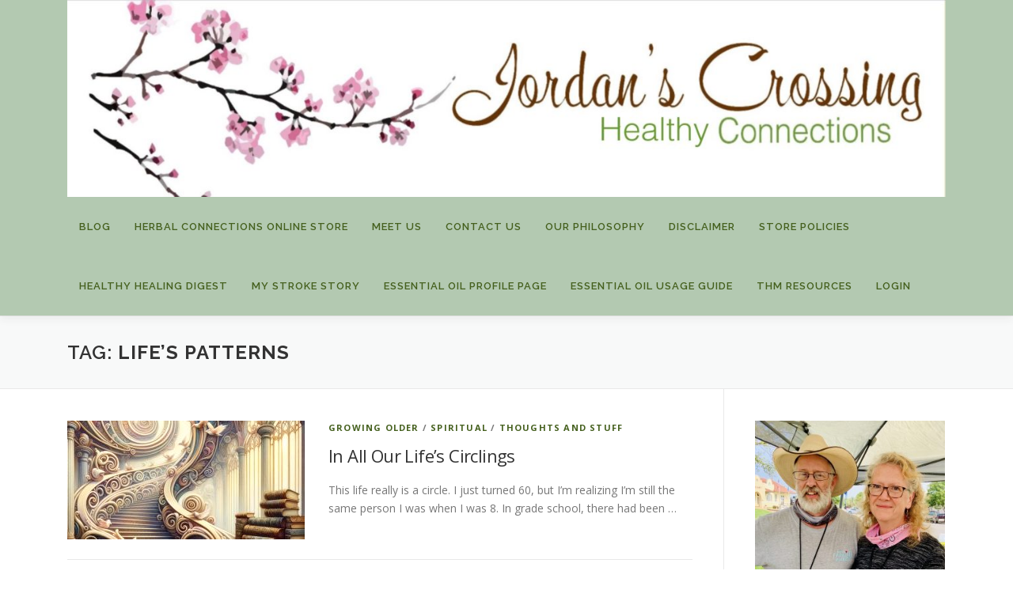

--- FILE ---
content_type: text/html; charset=UTF-8
request_url: https://www.jordanscrossing.net/tag/lifes-patterns/
body_size: 14757
content:
<!DOCTYPE html><html
lang=en-US><head><style>img.lazy{min-height:1px}</style><link
href=https://www.jordanscrossing.net/wp-content/plugins/w3-total-cache/pub/js/lazyload.min.js?x79789 as=script><meta
charset="UTF-8"><meta
name="viewport" content="width=device-width, initial-scale=1"><link
rel=profile href=https://gmpg.org/xfn/11><title>life&#8217;s patterns &#8211; Jordan&#039;s Crossing</title><meta
name='robots' content='max-image-preview:large'><style>img:is([sizes="auto" i], [sizes^="auto," i]){contain-intrinsic-size:3000px 1500px}</style><link
rel=dns-prefetch href=//fonts.googleapis.com> <script>/*<![CDATA[*/window._wpemojiSettings={"baseUrl":"https:\/\/s.w.org\/images\/core\/emoji\/16.0.1\/72x72\/","ext":".png","svgUrl":"https:\/\/s.w.org\/images\/core\/emoji\/16.0.1\/svg\/","svgExt":".svg","source":{"concatemoji":"https:\/\/www.jordanscrossing.net\/wp-includes\/js\/wp-emoji-release.min.js?ver=19dcc5536638060ecb80b4d89c381f4c"}};
/*! This file is auto-generated */
!function(s,n){var o,i,e;function c(e){try{var t={supportTests:e,timestamp:(new Date).valueOf()};sessionStorage.setItem(o,JSON.stringify(t))}catch(e){}}function p(e,t,n){e.clearRect(0,0,e.canvas.width,e.canvas.height),e.fillText(t,0,0);var t=new Uint32Array(e.getImageData(0,0,e.canvas.width,e.canvas.height).data),a=(e.clearRect(0,0,e.canvas.width,e.canvas.height),e.fillText(n,0,0),new Uint32Array(e.getImageData(0,0,e.canvas.width,e.canvas.height).data));return t.every(function(e,t){return e===a[t]})}function u(e,t){e.clearRect(0,0,e.canvas.width,e.canvas.height),e.fillText(t,0,0);for(var n=e.getImageData(16,16,1,1),a=0;a<n.data.length;a++)if(0!==n.data[a])return!1;return!0}function f(e,t,n,a){switch(t){case"flag":return n(e,"\ud83c\udff3\ufe0f\u200d\u26a7\ufe0f","\ud83c\udff3\ufe0f\u200b\u26a7\ufe0f")?!1:!n(e,"\ud83c\udde8\ud83c\uddf6","\ud83c\udde8\u200b\ud83c\uddf6")&&!n(e,"\ud83c\udff4\udb40\udc67\udb40\udc62\udb40\udc65\udb40\udc6e\udb40\udc67\udb40\udc7f","\ud83c\udff4\u200b\udb40\udc67\u200b\udb40\udc62\u200b\udb40\udc65\u200b\udb40\udc6e\u200b\udb40\udc67\u200b\udb40\udc7f");case"emoji":return!a(e,"\ud83e\udedf")}return!1}function g(e,t,n,a){var r="undefined"!=typeof WorkerGlobalScope&&self instanceof WorkerGlobalScope?new OffscreenCanvas(300,150):s.createElement("canvas"),o=r.getContext("2d",{willReadFrequently:!0}),i=(o.textBaseline="top",o.font="600 32px Arial",{});return e.forEach(function(e){i[e]=t(o,e,n,a)}),i}function t(e){var t=s.createElement("script");t.src=e,t.defer=!0,s.head.appendChild(t)}"undefined"!=typeof Promise&&(o="wpEmojiSettingsSupports",i=["flag","emoji"],n.supports={everything:!0,everythingExceptFlag:!0},e=new Promise(function(e){s.addEventListener("DOMContentLoaded",e,{once:!0})}),new Promise(function(t){var n=function(){try{var e=JSON.parse(sessionStorage.getItem(o));if("object"==typeof e&&"number"==typeof e.timestamp&&(new Date).valueOf()<e.timestamp+604800&&"object"==typeof e.supportTests)return e.supportTests}catch(e){}return null}();if(!n){if("undefined"!=typeof Worker&&"undefined"!=typeof OffscreenCanvas&&"undefined"!=typeof URL&&URL.createObjectURL&&"undefined"!=typeof Blob)try{var e="postMessage("+g.toString()+"("+[JSON.stringify(i),f.toString(),p.toString(),u.toString()].join(",")+"));",a=new Blob([e],{type:"text/javascript"}),r=new Worker(URL.createObjectURL(a),{name:"wpTestEmojiSupports"});return void(r.onmessage=function(e){c(n=e.data),r.terminate(),t(n)})}catch(e){}c(n=g(i,f,p,u))}t(n)}).then(function(e){for(var t in e)n.supports[t]=e[t],n.supports.everything=n.supports.everything&&n.supports[t],"flag"!==t&&(n.supports.everythingExceptFlag=n.supports.everythingExceptFlag&&n.supports[t]);n.supports.everythingExceptFlag=n.supports.everythingExceptFlag&&!n.supports.flag,n.DOMReady=!1,n.readyCallback=function(){n.DOMReady=!0}}).then(function(){return e}).then(function(){var e;n.supports.everything||(n.readyCallback(),(e=n.source||{}).concatemoji?t(e.concatemoji):e.wpemoji&&e.twemoji&&(t(e.twemoji),t(e.wpemoji)))}))}((window,document),window._wpemojiSettings);/*]]>*/</script> <style id=wp-emoji-styles-inline-css>img.wp-smiley,img.emoji{display:inline !important;border:none !important;box-shadow:none !important;height:1em !important;width:1em !important;margin:0
0.07em !important;vertical-align:-0.1em !important;background:none !important;padding:0
!important}</style><link
rel=stylesheet href=https://www.jordanscrossing.net/wp-content/cache/minify/a5ff7.css?x79789 media=all><style id=wp-block-library-theme-inline-css>.wp-block-audio :where(figcaption){color:#555;font-size:13px;text-align:center}.is-dark-theme .wp-block-audio :where(figcaption){color:#ffffffa6}.wp-block-audio{margin:0
0 1em}.wp-block-code{border:1px
solid #ccc;border-radius:4px;font-family:Menlo,Consolas,monaco,monospace;padding:.8em 1em}.wp-block-embed :where(figcaption){color:#555;font-size:13px;text-align:center}.is-dark-theme .wp-block-embed :where(figcaption){color:#ffffffa6}.wp-block-embed{margin:0
0 1em}.blocks-gallery-caption{color:#555;font-size:13px;text-align:center}.is-dark-theme .blocks-gallery-caption{color:#ffffffa6}:root :where(.wp-block-image figcaption){color:#555;font-size:13px;text-align:center}.is-dark-theme :root :where(.wp-block-image figcaption){color:#ffffffa6}.wp-block-image{margin:0
0 1em}.wp-block-pullquote{border-bottom:4px solid;border-top:4px solid;color:currentColor;margin-bottom:1.75em}.wp-block-pullquote cite,.wp-block-pullquote footer,.wp-block-pullquote__citation{color:currentColor;font-size:.8125em;font-style:normal;text-transform:uppercase}.wp-block-quote{border-left:.25em solid;margin:0
0 1.75em;padding-left:1em}.wp-block-quote cite,.wp-block-quote
footer{color:currentColor;font-size:.8125em;font-style:normal;position:relative}.wp-block-quote:where(.has-text-align-right){border-left:none;border-right:.25em solid;padding-left:0;padding-right:1em}.wp-block-quote:where(.has-text-align-center){border:none;padding-left:0}.wp-block-quote.is-large,.wp-block-quote.is-style-large,.wp-block-quote:where(.is-style-plain){border:none}.wp-block-search .wp-block-search__label{font-weight:700}.wp-block-search__button{border:1px
solid #ccc;padding:.375em .625em}:where(.wp-block-group.has-background){padding:1.25em 2.375em}.wp-block-separator.has-css-opacity{opacity:.4}.wp-block-separator{border:none;border-bottom:2px solid;margin-left:auto;margin-right:auto}.wp-block-separator.has-alpha-channel-opacity{opacity:1}.wp-block-separator:not(.is-style-wide):not(.is-style-dots){width:100px}.wp-block-separator.has-background:not(.is-style-dots){border-bottom:none;height:1px}.wp-block-separator.has-background:not(.is-style-wide):not(.is-style-dots){height:2px}.wp-block-table{margin:0
0 1em}.wp-block-table td,.wp-block-table
th{word-break:normal}.wp-block-table :where(figcaption){color:#555;font-size:13px;text-align:center}.is-dark-theme .wp-block-table :where(figcaption){color:#ffffffa6}.wp-block-video :where(figcaption){color:#555;font-size:13px;text-align:center}.is-dark-theme .wp-block-video :where(figcaption){color:#ffffffa6}.wp-block-video{margin:0
0 1em}:root :where(.wp-block-template-part.has-background){margin-bottom:0;margin-top:0;padding:1.25em 2.375em}</style><style id=classic-theme-styles-inline-css>.wp-block-button__link{color:#fff;background-color:#32373c;border-radius:9999px;box-shadow:none;text-decoration:none;padding:calc(.667em + 2px) calc(1.333em + 2px);font-size:1.125em}.wp-block-file__button{background:#32373c;color:#fff;text-decoration:none}</style><style id=global-styles-inline-css>/*<![CDATA[*/:root{--wp--preset--aspect-ratio--square:1;--wp--preset--aspect-ratio--4-3:4/3;--wp--preset--aspect-ratio--3-4:3/4;--wp--preset--aspect-ratio--3-2:3/2;--wp--preset--aspect-ratio--2-3:2/3;--wp--preset--aspect-ratio--16-9:16/9;--wp--preset--aspect-ratio--9-16:9/16;--wp--preset--color--black:#000;--wp--preset--color--cyan-bluish-gray:#abb8c3;--wp--preset--color--white:#fff;--wp--preset--color--pale-pink:#f78da7;--wp--preset--color--vivid-red:#cf2e2e;--wp--preset--color--luminous-vivid-orange:#ff6900;--wp--preset--color--luminous-vivid-amber:#fcb900;--wp--preset--color--light-green-cyan:#7bdcb5;--wp--preset--color--vivid-green-cyan:#00d084;--wp--preset--color--pale-cyan-blue:#8ed1fc;--wp--preset--color--vivid-cyan-blue:#0693e3;--wp--preset--color--vivid-purple:#9b51e0;--wp--preset--gradient--vivid-cyan-blue-to-vivid-purple:linear-gradient(135deg,rgba(6,147,227,1) 0%,rgb(155,81,224) 100%);--wp--preset--gradient--light-green-cyan-to-vivid-green-cyan:linear-gradient(135deg,rgb(122,220,180) 0%,rgb(0,208,130) 100%);--wp--preset--gradient--luminous-vivid-amber-to-luminous-vivid-orange:linear-gradient(135deg,rgba(252,185,0,1) 0%,rgba(255,105,0,1) 100%);--wp--preset--gradient--luminous-vivid-orange-to-vivid-red:linear-gradient(135deg,rgba(255,105,0,1) 0%,rgb(207,46,46) 100%);--wp--preset--gradient--very-light-gray-to-cyan-bluish-gray:linear-gradient(135deg,rgb(238,238,238) 0%,rgb(169,184,195) 100%);--wp--preset--gradient--cool-to-warm-spectrum:linear-gradient(135deg,rgb(74,234,220) 0%,rgb(151,120,209) 20%,rgb(207,42,186) 40%,rgb(238,44,130) 60%,rgb(251,105,98) 80%,rgb(254,248,76) 100%);--wp--preset--gradient--blush-light-purple:linear-gradient(135deg,rgb(255,206,236) 0%,rgb(152,150,240) 100%);--wp--preset--gradient--blush-bordeaux:linear-gradient(135deg,rgb(254,205,165) 0%,rgb(254,45,45) 50%,rgb(107,0,62) 100%);--wp--preset--gradient--luminous-dusk:linear-gradient(135deg,rgb(255,203,112) 0%,rgb(199,81,192) 50%,rgb(65,88,208) 100%);--wp--preset--gradient--pale-ocean:linear-gradient(135deg,rgb(255,245,203) 0%,rgb(182,227,212) 50%,rgb(51,167,181) 100%);--wp--preset--gradient--electric-grass:linear-gradient(135deg,rgb(202,248,128) 0%,rgb(113,206,126) 100%);--wp--preset--gradient--midnight:linear-gradient(135deg,rgb(2,3,129) 0%,rgb(40,116,252) 100%);--wp--preset--font-size--small:13px;--wp--preset--font-size--medium:20px;--wp--preset--font-size--large:36px;--wp--preset--font-size--x-large:42px;--wp--preset--spacing--20:0.44rem;--wp--preset--spacing--30:0.67rem;--wp--preset--spacing--40:1rem;--wp--preset--spacing--50:1.5rem;--wp--preset--spacing--60:2.25rem;--wp--preset--spacing--70:3.38rem;--wp--preset--spacing--80:5.06rem;--wp--preset--shadow--natural:6px 6px 9px rgba(0, 0, 0, 0.2);--wp--preset--shadow--deep:12px 12px 50px rgba(0, 0, 0, 0.4);--wp--preset--shadow--sharp:6px 6px 0px rgba(0, 0, 0, 0.2);--wp--preset--shadow--outlined:6px 6px 0px -3px rgba(255, 255, 255, 1), 6px 6px rgba(0, 0, 0, 1);--wp--preset--shadow--crisp:6px 6px 0px rgba(0, 0, 0, 1)}:where(.is-layout-flex){gap:0.5em}:where(.is-layout-grid){gap:0.5em}body .is-layout-flex{display:flex}.is-layout-flex{flex-wrap:wrap;align-items:center}.is-layout-flex>:is(*,div){margin:0}body .is-layout-grid{display:grid}.is-layout-grid>:is(*,div){margin:0}:where(.wp-block-columns.is-layout-flex){gap:2em}:where(.wp-block-columns.is-layout-grid){gap:2em}:where(.wp-block-post-template.is-layout-flex){gap:1.25em}:where(.wp-block-post-template.is-layout-grid){gap:1.25em}.has-black-color{color:var(--wp--preset--color--black) !important}.has-cyan-bluish-gray-color{color:var(--wp--preset--color--cyan-bluish-gray) !important}.has-white-color{color:var(--wp--preset--color--white) !important}.has-pale-pink-color{color:var(--wp--preset--color--pale-pink) !important}.has-vivid-red-color{color:var(--wp--preset--color--vivid-red) !important}.has-luminous-vivid-orange-color{color:var(--wp--preset--color--luminous-vivid-orange) !important}.has-luminous-vivid-amber-color{color:var(--wp--preset--color--luminous-vivid-amber) !important}.has-light-green-cyan-color{color:var(--wp--preset--color--light-green-cyan) !important}.has-vivid-green-cyan-color{color:var(--wp--preset--color--vivid-green-cyan) !important}.has-pale-cyan-blue-color{color:var(--wp--preset--color--pale-cyan-blue) !important}.has-vivid-cyan-blue-color{color:var(--wp--preset--color--vivid-cyan-blue) !important}.has-vivid-purple-color{color:var(--wp--preset--color--vivid-purple) !important}.has-black-background-color{background-color:var(--wp--preset--color--black) !important}.has-cyan-bluish-gray-background-color{background-color:var(--wp--preset--color--cyan-bluish-gray) !important}.has-white-background-color{background-color:var(--wp--preset--color--white) !important}.has-pale-pink-background-color{background-color:var(--wp--preset--color--pale-pink) !important}.has-vivid-red-background-color{background-color:var(--wp--preset--color--vivid-red) !important}.has-luminous-vivid-orange-background-color{background-color:var(--wp--preset--color--luminous-vivid-orange) !important}.has-luminous-vivid-amber-background-color{background-color:var(--wp--preset--color--luminous-vivid-amber) !important}.has-light-green-cyan-background-color{background-color:var(--wp--preset--color--light-green-cyan) !important}.has-vivid-green-cyan-background-color{background-color:var(--wp--preset--color--vivid-green-cyan) !important}.has-pale-cyan-blue-background-color{background-color:var(--wp--preset--color--pale-cyan-blue) !important}.has-vivid-cyan-blue-background-color{background-color:var(--wp--preset--color--vivid-cyan-blue) !important}.has-vivid-purple-background-color{background-color:var(--wp--preset--color--vivid-purple) !important}.has-black-border-color{border-color:var(--wp--preset--color--black) !important}.has-cyan-bluish-gray-border-color{border-color:var(--wp--preset--color--cyan-bluish-gray) !important}.has-white-border-color{border-color:var(--wp--preset--color--white) !important}.has-pale-pink-border-color{border-color:var(--wp--preset--color--pale-pink) !important}.has-vivid-red-border-color{border-color:var(--wp--preset--color--vivid-red) !important}.has-luminous-vivid-orange-border-color{border-color:var(--wp--preset--color--luminous-vivid-orange) !important}.has-luminous-vivid-amber-border-color{border-color:var(--wp--preset--color--luminous-vivid-amber) !important}.has-light-green-cyan-border-color{border-color:var(--wp--preset--color--light-green-cyan) !important}.has-vivid-green-cyan-border-color{border-color:var(--wp--preset--color--vivid-green-cyan) !important}.has-pale-cyan-blue-border-color{border-color:var(--wp--preset--color--pale-cyan-blue) !important}.has-vivid-cyan-blue-border-color{border-color:var(--wp--preset--color--vivid-cyan-blue) !important}.has-vivid-purple-border-color{border-color:var(--wp--preset--color--vivid-purple) !important}.has-vivid-cyan-blue-to-vivid-purple-gradient-background{background:var(--wp--preset--gradient--vivid-cyan-blue-to-vivid-purple) !important}.has-light-green-cyan-to-vivid-green-cyan-gradient-background{background:var(--wp--preset--gradient--light-green-cyan-to-vivid-green-cyan) !important}.has-luminous-vivid-amber-to-luminous-vivid-orange-gradient-background{background:var(--wp--preset--gradient--luminous-vivid-amber-to-luminous-vivid-orange) !important}.has-luminous-vivid-orange-to-vivid-red-gradient-background{background:var(--wp--preset--gradient--luminous-vivid-orange-to-vivid-red) !important}.has-very-light-gray-to-cyan-bluish-gray-gradient-background{background:var(--wp--preset--gradient--very-light-gray-to-cyan-bluish-gray) !important}.has-cool-to-warm-spectrum-gradient-background{background:var(--wp--preset--gradient--cool-to-warm-spectrum) !important}.has-blush-light-purple-gradient-background{background:var(--wp--preset--gradient--blush-light-purple) !important}.has-blush-bordeaux-gradient-background{background:var(--wp--preset--gradient--blush-bordeaux) !important}.has-luminous-dusk-gradient-background{background:var(--wp--preset--gradient--luminous-dusk) !important}.has-pale-ocean-gradient-background{background:var(--wp--preset--gradient--pale-ocean) !important}.has-electric-grass-gradient-background{background:var(--wp--preset--gradient--electric-grass) !important}.has-midnight-gradient-background{background:var(--wp--preset--gradient--midnight) !important}.has-small-font-size{font-size:var(--wp--preset--font-size--small) !important}.has-medium-font-size{font-size:var(--wp--preset--font-size--medium) !important}.has-large-font-size{font-size:var(--wp--preset--font-size--large) !important}.has-x-large-font-size{font-size:var(--wp--preset--font-size--x-large) !important}:where(.wp-block-post-template.is-layout-flex){gap:1.25em}:where(.wp-block-post-template.is-layout-grid){gap:1.25em}:where(.wp-block-columns.is-layout-flex){gap:2em}:where(.wp-block-columns.is-layout-grid){gap:2em}:root :where(.wp-block-pullquote){font-size:1.5em;line-height:1.6}/*]]>*/</style><link
rel=stylesheet href=https://www.jordanscrossing.net/wp-content/cache/minify/9e47b.css?x79789 media=all><link
rel=stylesheet href=https://www.jordanscrossing.net/wp-content/cache/minify/ad168.css?x79789 media=all><link
rel=stylesheet href=https://www.jordanscrossing.net/wp-content/cache/minify/40df7.css?x79789 media=all><link
rel=stylesheet href=https://www.jordanscrossing.net/wp-content/cache/minify/2c09c.css?x79789 media=all><style id=woocommerce-inline-inline-css>.woocommerce form .form-row
.required{visibility:visible}</style><link
rel=stylesheet href=https://www.jordanscrossing.net/wp-content/cache/minify/7c928.css?x79789 media=all><link
rel=stylesheet href=https://www.jordanscrossing.net/wp-content/cache/minify/334b9.css?x79789 media=all><link
rel=stylesheet href=https://www.jordanscrossing.net/wp-content/cache/minify/2c3da.css?x79789 media=all><link
rel=stylesheet href=https://www.jordanscrossing.net/wp-content/cache/minify/8f7bb.css?x79789 media=all><link
rel=stylesheet href=https://www.jordanscrossing.net/wp-content/cache/minify/eff05.css?x79789 media=all><link
rel=stylesheet href=https://www.jordanscrossing.net/wp-content/cache/minify/eff05.css?x79789 media=all><style id=onepress-style-inline-css>#main .video-section section.hero-slideshow-wrapper{background:transparent}.hero-slideshow-wrapper:after{position:absolute;top:0px;left:0px;width:100%;height:100%;background-color:rgba(0,0,0,0.3);display:block;content:""}#parallax-hero .jarallax-container .parallax-bg:before{background-color:rgba(0,0,0,0.3)}.body-desktop .parallax-hero .hero-slideshow-wrapper:after{display:none!important}#parallax-hero>.parallax-bg::before{background-color:rgba(0,0,0,0.3);opacity:1}.body-desktop .parallax-hero .hero-slideshow-wrapper:after{display:none!important}a,.screen-reader-text:hover,.screen-reader-text:active,.screen-reader-text:focus,.header-social a,.onepress-menu a:hover,.onepress-menu ul li a:hover,.onepress-menu li.onepress-current-item>a,.onepress-menu ul li.current-menu-item>a,.onepress-menu>li a.menu-actived,.onepress-menu.onepress-menu-mobile li.onepress-current-item>a,.site-footer a,.site-footer .footer-social a:hover,.site-footer .btt a:hover,.highlight,#comments .comment .comment-wrapper .comment-meta .comment-time:hover,#comments .comment .comment-wrapper .comment-meta .comment-reply-link:hover,#comments .comment .comment-wrapper .comment-meta .comment-edit-link:hover,.btn-theme-primary-outline,.sidebar .widget a:hover,.section-services .service-item .service-image i,.counter_item .counter__number,.team-member .member-thumb .member-profile a:hover,.icon-background-default{color:#45601e}input[type="reset"],input[type="submit"],input[type="submit"],input[type="reset"]:hover,input[type="submit"]:hover,input[type="submit"]:hover .nav-links a:hover,.btn-theme-primary,.btn-theme-primary-outline:hover,.section-testimonials .card-theme-primary,.woocommerce #respond input#submit,.woocommerce a.button,.woocommerce button.button,.woocommerce input.button,.woocommerce button.button.alt,.pirate-forms-submit-button,.pirate-forms-submit-button:hover,input[type="reset"],input[type="submit"],input[type="submit"],.pirate-forms-submit-button,.contact-form div.wpforms-container-full .wpforms-form .wpforms-submit,.contact-form div.wpforms-container-full .wpforms-form .wpforms-submit:hover,.nav-links a:hover,.nav-links a.current,.nav-links .page-numbers:hover,.nav-links .page-numbers.current{background:#45601e}.btn-theme-primary-outline,.btn-theme-primary-outline:hover,.pricing__item:hover,.section-testimonials .card-theme-primary,.entry-content
blockquote{border-color:#45601e}.woocommerce #respond input#submit.alt,.woocommerce a.button.alt,.woocommerce button.button.alt,.woocommerce
input.button.alt{background-color:#45601e}.woocommerce #respond input#submit.alt:hover,.woocommerce a.button.alt:hover,.woocommerce button.button.alt:hover,.woocommerce input.button.alt:hover{background-color:#45601e}.onepress-menu
a{padding-left:15px;padding-right:15px}.site-header,.is-transparent .site-header.header-fixed{background:#b3c9b1;border-bottom:0px none}.onepress-menu>li>a{color:#45601e}@media screen and (min-width:1140px){.onepress-menu>li:last-child>a{padding-right:17px}.onepress-menu>li>a:hover,.onepress-menu>li.onepress-current-item>a{background:#ddb1b1;-webkit-transition:all 0.5s ease-in-out;-moz-transition:all 0.5s ease-in-out;-o-transition:all 0.5s ease-in-out;transition:all 0.5s ease-in-out}}.site-footer{background-color:#fff}.site-footer .footer-connect .follow-heading,.site-footer .footer-social
a{color:#000}.site-footer .site-info,.site-footer .btt
a{background-color:#3f3a2d}.site-footer .site-info{color:rgba(255,255,255,0.7)}.site-footer .btt a,.site-footer .site-info
a{color:rgba(255,255,255,0.9)}#footer-widgets{}.gallery-carousel .g-item{padding:0px
10px}.gallery-carousel-wrap{margin-left:-10px;margin-right:-10px}.gallery-grid .g-item,.gallery-masonry .g-item
.inner{padding:10px}.gallery-grid-wrap,.gallery-masonry-wrap{margin-left:-10px;margin-right:-10px}.gallery-justified-wrap{margin-left:-20px;margin-right:-20px}</style><link
rel=stylesheet href=https://www.jordanscrossing.net/wp-content/cache/minify/fd1a5.css?x79789 media=all><link
rel=stylesheet href=https://www.jordanscrossing.net/wp-content/cache/minify/e1828.css?x79789 media=all><link
rel=stylesheet id=onepress-fonts-css href='https://fonts.googleapis.com/css?family=Raleway%3A400%2C500%2C600%2C700%2C300%2C100%2C800%2C900%7COpen+Sans%3A400%2C300%2C300italic%2C400italic%2C600%2C600italic%2C700%2C700italic&#038;subset=latin%2Clatin-ext&#038;display=swap&#038;ver=2.3.15' type=text/css media=all><link
rel=stylesheet href=https://www.jordanscrossing.net/wp-content/cache/minify/3a4ce.css?x79789 media=all><link
rel=stylesheet href=https://www.jordanscrossing.net/wp-content/cache/minify/b6ca6.css?x79789 media=all><style id=heateor_sss_frontend_css-inline-css>.heateor_sss_button_instagram span.heateor_sss_svg,a.heateor_sss_instagram
span.heateor_sss_svg{background:radial-gradient(circle at 30% 107%,#fdf497 0,#fdf497 5%,#fd5949 45%,#d6249f 60%,#285aeb 90%)}.heateor_sss_horizontal_sharing .heateor_sss_svg,.heateor_sss_standard_follow_icons_container
.heateor_sss_svg{color:#fff;border-width:0px;border-style:solid;border-color:transparent}.heateor_sss_horizontal_sharing
.heateorSssTCBackground{color:#666}.heateor_sss_horizontal_sharing span.heateor_sss_svg:hover,.heateor_sss_standard_follow_icons_container span.heateor_sss_svg:hover{border-color:transparent}.heateor_sss_vertical_sharing span.heateor_sss_svg,.heateor_sss_floating_follow_icons_container
span.heateor_sss_svg{color:#fff;border-width:0px;border-style:solid;border-color:transparent}.heateor_sss_vertical_sharing
.heateorSssTCBackground{color:#666}.heateor_sss_vertical_sharing span.heateor_sss_svg:hover,.heateor_sss_floating_follow_icons_container span.heateor_sss_svg:hover{border-color:transparent}@media screen and (max-width:783px){.heateor_sss_vertical_sharing{display:none!important}}</style> <script async src=https://www.jordanscrossing.net/wp-content/cache/minify/a500d.js?x79789></script> <script id=burst-js-extra>var burst={"tracking":{"isInitialHit":true,"lastUpdateTimestamp":0,"beacon_url":"https:\/\/www.jordanscrossing.net\/wp-content\/plugins\/burst-statistics\/endpoint.php","ajaxUrl":"https:\/\/www.jordanscrossing.net\/wp-admin\/admin-ajax.php"},"options":{"cookieless":0,"pageUrl":"https:\/\/www.jordanscrossing.net\/all-our-circlings\/","beacon_enabled":1,"do_not_track":1,"enable_turbo_mode":0,"track_url_change":0,"cookie_retention_days":30,"debug":0},"goals":{"completed":[],"scriptUrl":"https:\/\/www.jordanscrossing.net\/wp-content\/plugins\/burst-statistics\/\/assets\/js\/build\/burst-goals.js?v=1761653906","active":[]},"cache":{"uid":null,"fingerprint":null,"isUserAgent":null,"isDoNotTrack":null,"useCookies":null}};</script> <script async src=https://www.jordanscrossing.net/wp-content/cache/minify/fd513.js?x79789></script> <script src=https://www.jordanscrossing.net/wp-content/cache/minify/d52ed.js?x79789></script> <script src=https://www.jordanscrossing.net/wp-content/cache/minify/63b1f.js?x79789></script> <script src=https://www.jordanscrossing.net/wp-content/cache/minify/6d18f.js?x79789></script> <script id=wc-add-to-cart-js-extra>var wc_add_to_cart_params={"ajax_url":"\/wp-admin\/admin-ajax.php","wc_ajax_url":"\/?wc-ajax=%%endpoint%%","i18n_view_cart":"View cart","cart_url":"https:\/\/www.jordanscrossing.net\/cart\/","is_cart":"","cart_redirect_after_add":"no"};</script> <script src=https://www.jordanscrossing.net/wp-content/cache/minify/fc9b6.js?x79789></script> <script src=https://www.jordanscrossing.net/wp-content/cache/minify/63c68.js?x79789></script> <script id=woocommerce-js-extra>var woocommerce_params={"ajax_url":"\/wp-admin\/admin-ajax.php","wc_ajax_url":"\/?wc-ajax=%%endpoint%%","i18n_password_show":"Show password","i18n_password_hide":"Hide password"};</script> <script src=https://www.jordanscrossing.net/wp-content/cache/minify/63a69.js?x79789></script> <link
rel=https://api.w.org/ href=https://www.jordanscrossing.net/wp-json/ ><link
rel=alternate title=JSON type=application/json href=https://www.jordanscrossing.net/wp-json/wp/v2/tags/998>	<noscript><style>.woocommerce-product-gallery{opacity:1 !important}</style></noscript><link
rel=icon href=https://www.jordanscrossing.net/wp-content/uploads/2017/09/cropped-jordanscrossing_tablecloth2-e1512509489348-7-32x32.jpg?x79789 sizes=32x32><link
rel=icon href=https://www.jordanscrossing.net/wp-content/uploads/2017/09/cropped-jordanscrossing_tablecloth2-e1512509489348-7-192x192.jpg?x79789 sizes=192x192><link
rel=apple-touch-icon href=https://www.jordanscrossing.net/wp-content/uploads/2017/09/cropped-jordanscrossing_tablecloth2-e1512509489348-7-180x180.jpg?x79789><meta
name="msapplication-TileImage" content="https://www.jordanscrossing.net/wp-content/uploads/2017/09/cropped-jordanscrossing_tablecloth2-e1512509489348-7-270x270.jpg"></head><body
data-rsssl=1 class="archive tag tag-lifes-patterns tag-998 wp-custom-logo wp-theme-onepress wp-child-theme-onepress-child theme-onepress woocommerce-no-js" data-burst_id=998 data-burst_type=tag><div
id=page class="hfeed site">
<a
class="skip-link screen-reader-text" href=#content>Skip to content</a><div
id=header-section class="h-on-top no-transparent"><header
id=masthead class="site-header header-contained no-sticky no-scroll no-t h-on-top" role=banner><div
class=container><div
class=site-branding><div
class="site-brand-inner has-logo-img no-desc"><div
class=site-logo-div><a
href=https://www.jordanscrossing.net/ class="custom-logo-link  no-t-logo" rel=home itemprop=url><img
width=2048 height=460 src="data:image/svg+xml,%3Csvg%20xmlns='http://www.w3.org/2000/svg'%20viewBox='0%200%202048%20460'%3E%3C/svg%3E" data-src=https://www.jordanscrossing.net/wp-content/uploads/2025/03/47ED7522-99BF-4C4F-A7FE-8422711EB901.jpeg?x79789 class="custom-logo lazy" alt="Jordan&#039;s Crossing" itemprop=logo decoding=async data-srcset="https://www.jordanscrossing.net/wp-content/uploads/2025/03/47ED7522-99BF-4C4F-A7FE-8422711EB901.jpeg 2048w, https://www.jordanscrossing.net/wp-content/uploads/2025/03/47ED7522-99BF-4C4F-A7FE-8422711EB901-300x67.jpeg 300w, https://www.jordanscrossing.net/wp-content/uploads/2025/03/47ED7522-99BF-4C4F-A7FE-8422711EB901-1024x230.jpeg 1024w, https://www.jordanscrossing.net/wp-content/uploads/2025/03/47ED7522-99BF-4C4F-A7FE-8422711EB901-768x173.jpeg 768w, https://www.jordanscrossing.net/wp-content/uploads/2025/03/47ED7522-99BF-4C4F-A7FE-8422711EB901-1536x345.jpeg 1536w, https://www.jordanscrossing.net/wp-content/uploads/2025/03/47ED7522-99BF-4C4F-A7FE-8422711EB901-1320x296.jpeg 1320w, https://www.jordanscrossing.net/wp-content/uploads/2025/03/47ED7522-99BF-4C4F-A7FE-8422711EB901-600x135.jpeg 600w" data-sizes="(max-width: 2048px) 100vw, 2048px"></a></div></div></div><div
class=header-right-wrapper>
<a
href=#0 id=nav-toggle>Menu<span></span></a><nav
id=site-navigation class=main-navigation role=navigation><ul
class=onepress-menu>
<li
id=menu-item-2616 class="menu-item menu-item-type-custom menu-item-object-custom menu-item-home menu-item-2616"><a
href=https://www.jordanscrossing.net>Blog</a></li>
<li
id=menu-item-2543 class="menu-item menu-item-type-post_type menu-item-object-page menu-item-2543"><a
href=https://www.jordanscrossing.net/store/ >Herbal Connections Online Store</a></li>
<li
id=menu-item-2538 class="menu-item menu-item-type-post_type menu-item-object-page menu-item-2538"><a
href=https://www.jordanscrossing.net/about-us-2/ >Meet Us</a></li>
<li
id=menu-item-2539 class="menu-item menu-item-type-post_type menu-item-object-page menu-item-2539"><a
href=https://www.jordanscrossing.net/contact-us/ >Contact Us</a></li>
<li
id=menu-item-2540 class="menu-item menu-item-type-post_type menu-item-object-page menu-item-2540"><a
href=https://www.jordanscrossing.net/glory-to-christ/ >Our Philosophy</a></li>
<li
id=menu-item-2542 class="menu-item menu-item-type-post_type menu-item-object-page menu-item-2542"><a
href=https://www.jordanscrossing.net/disclaimer/ >Disclaimer</a></li>
<li
id=menu-item-2891 class="menu-item menu-item-type-post_type menu-item-object-page menu-item-2891"><a
href=https://www.jordanscrossing.net/policies/ >Store Policies</a></li>
<li
id=menu-item-2621 class="menu-item menu-item-type-post_type menu-item-object-page menu-item-2621"><a
href=https://www.jordanscrossing.net/newsletter-archives/ >Healthy Healing Digest</a></li>
<li
id=menu-item-2541 class="menu-item menu-item-type-post_type menu-item-object-page menu-item-2541"><a
href=https://www.jordanscrossing.net/my-stroke-story/ >My Stroke Story</a></li>
<li
id=menu-item-4138 class="menu-item menu-item-type-post_type menu-item-object-page menu-item-4138"><a
href=https://www.jordanscrossing.net/essential-oil-overviews/ >Essential Oil Profile Page</a></li>
<li
id=menu-item-3162 class="menu-item menu-item-type-post_type menu-item-object-page menu-item-3162"><a
href=https://www.jordanscrossing.net/eo-usage-guide/ >Essential Oil Usage Guide</a></li>
<li
id=menu-item-3809 class="menu-item menu-item-type-post_type menu-item-object-page menu-item-3809"><a
href=https://www.jordanscrossing.net/thmresources/ >THM Resources</a></li>
<li
id=menu-item-2622 class="menu-item menu-item-type-post_type menu-item-object-page menu-item-2622"><a
href=https://www.jordanscrossing.net/my-account/ >Login</a></li></ul></nav></div></div></header></div><div
id=content class=site-content><div
class=page-header><div
class=container><h1 class="page-title">Tag: <span>life&#8217;s patterns</span></h1></div></div><div
id=content-inside class="container right-sidebar"><div
id=primary class=content-area><main
id=main class=site-main role=main><article
id=post-5727 class="list-article clearfix post-5727 post type-post status-publish format-standard has-post-thumbnail hentry category-growing-older category-spiritual category-philosophies tag-circle-of-life tag-devotional tag-lifes-patterns"><div
class=list-article-thumb>
<a
href=https://www.jordanscrossing.net/all-our-circlings/ >
<img
width=300 height=150 src="data:image/svg+xml,%3Csvg%20xmlns='http://www.w3.org/2000/svg'%20viewBox='0%200%20300%20150'%3E%3C/svg%3E" data-src=https://www.jordanscrossing.net/wp-content/uploads/2024/03/4B5162BF-5123-4897-888D-1CDD8D58E5EB-300x150.jpeg?x79789 class="attachment-onepress-blog-small size-onepress-blog-small wp-post-image lazy" alt decoding=async>		</a></div><div
class=list-article-content><div
class=list-article-meta>
<a
href=https://www.jordanscrossing.net/category/growing-older/ rel="category tag">Growing Older</a> / <a
href=https://www.jordanscrossing.net/category/spiritual/ rel="category tag">spiritual</a> / <a
href=https://www.jordanscrossing.net/category/philosophies/ rel="category tag">Thoughts and stuff</a></div><header
class=entry-header><h2 class="entry-title"><a
href=https://www.jordanscrossing.net/all-our-circlings/ rel=bookmark>In All Our Life&#8217;s Circlings</a></h2></header><div
class=entry-excerpt><p>This life really is a circle. I just turned 60, but I&#8217;m realizing I&#8217;m still the same person I was when I was 8. In grade school, there had been &#8230;</p></div></div></article></main></div><div
id=secondary class="widget-area sidebar" role=complementary><aside
id=text-3 class="widget widget_text"><div
class=textwidget><p><img
decoding=async class="alignnone size-medium wp-image-4450 lazy" src="data:image/svg+xml,%3Csvg%20xmlns='http://www.w3.org/2000/svg'%20viewBox='0%200%20300%20300'%3E%3C/svg%3E" data-src=https://www.jordanscrossing.net/wp-content/uploads/2020/12/us-300x300.jpg?x79789 alt width=300 height=300 data-srcset="https://www.jordanscrossing.net/wp-content/uploads/2020/12/us-300x300.jpg 300w, https://www.jordanscrossing.net/wp-content/uploads/2020/12/us-1024x1024.jpg 1024w, https://www.jordanscrossing.net/wp-content/uploads/2020/12/us-768x768.jpg 768w, https://www.jordanscrossing.net/wp-content/uploads/2020/12/us-1536x1536.jpg 1536w, https://www.jordanscrossing.net/wp-content/uploads/2020/12/us-1320x1320.jpg 1320w, https://www.jordanscrossing.net/wp-content/uploads/2020/12/us-600x600.jpg 600w, https://www.jordanscrossing.net/wp-content/uploads/2020/12/us-100x100.jpg 100w, https://www.jordanscrossing.net/wp-content/uploads/2020/12/us.jpg 1758w" data-sizes="auto, (max-width: 300px) 100vw, 300px"><br>
<i>Hi there! Welcome to Jordan&#8217;s Crossing! Creators of <a
href=https://www.jordanscrossing.net/store/ >healthy, handmade, natural products</a>. Herb-lovin&#8217;, down-to-earth, nothin&#8217;-fancy folks with a heart for helping people find healing. Read more about us <a
href=https://www.jordanscrossing.net/about-us-2/ >HERE</a></i>.</p></div></aside><aside
id=block-2 class="widget widget_block widget_media_image"><figure
class="wp-block-image size-full"><img
decoding=async width=750 height=536 src="data:image/svg+xml,%3Csvg%20xmlns='http://www.w3.org/2000/svg'%20viewBox='0%200%20750%20536'%3E%3C/svg%3E" data-src=https://www.jordanscrossing.net/wp-content/uploads/2025/10/LOGOCERTIFIED.png?x79789 alt class="wp-image-6031 lazy" data-srcset="https://www.jordanscrossing.net/wp-content/uploads/2025/10/LOGOCERTIFIED.png 750w, https://www.jordanscrossing.net/wp-content/uploads/2025/10/LOGOCERTIFIED-300x214.png 300w, https://www.jordanscrossing.net/wp-content/uploads/2025/10/LOGOCERTIFIED-600x429.png 600w" data-sizes="auto, (max-width: 750px) 100vw, 750px"></figure></aside><aside
id=search-7 class="widget widget_search"><form
role=search method=get class=search-form action=https://www.jordanscrossing.net/ >
<label>
<span
class=screen-reader-text>Search for:</span>
<input
type=search class=search-field placeholder="Search &hellip;" value name=s>
</label>
<input
type=submit class=search-submit value=Search></form></aside><aside
id=mailpoet_form-8 class="widget widget_mailpoet_form"><h2 class="widget-title">Subscribe to Our Newsletter: Healthy Healing Digest</h2><div
class="
mailpoet_form_popup_overlay
"></div><div
id=mailpoet_form_2
class="
mailpoet_form
mailpoet_form_widget
mailpoet_form_position_
mailpoet_form_animation_
"
><style>#mailpoet_form_2
.mailpoet_form{}#mailpoet_form_2
.mailpoet_paragraph{line-height:20px}#mailpoet_form_2 .mailpoet_segment_label, #mailpoet_form_2 .mailpoet_text_label, #mailpoet_form_2 .mailpoet_textarea_label, #mailpoet_form_2 .mailpoet_select_label, #mailpoet_form_2 .mailpoet_radio_label, #mailpoet_form_2 .mailpoet_checkbox_label, #mailpoet_form_2 .mailpoet_list_label, #mailpoet_form_2
.mailpoet_date_label{display:block;font-weight:bold}#mailpoet_form_2 .mailpoet_text, #mailpoet_form_2 .mailpoet_textarea, #mailpoet_form_2 .mailpoet_select, #mailpoet_form_2 .mailpoet_date_month, #mailpoet_form_2 .mailpoet_date_day, #mailpoet_form_2 .mailpoet_date_year, #mailpoet_form_2
.mailpoet_date{display:block}#mailpoet_form_2 .mailpoet_text, #mailpoet_form_2
.mailpoet_textarea{width:200px}#mailpoet_form_2
.mailpoet_checkbox{}#mailpoet_form_2 .mailpoet_submit
input{}#mailpoet_form_2
.mailpoet_divider{}#mailpoet_form_2
.mailpoet_message{}#mailpoet_form_2
.mailpoet_validate_success{color:#468847}#mailpoet_form_2
.mailpoet_validate_error{color:#b94a48}#mailpoet_form_2{}#mailpoet_form_2
.mailpoet_message{margin:0;padding:0
20px}#mailpoet_form_2
.mailpoet_paragraph.last{margin-bottom:0}@media (max-width: 500px){#mailpoet_form_2{background-image:none}}@media (min-width: 500px){#mailpoet_form_2 .last .mailpoet_paragraph:last-child{margin-bottom:0}}@media (max-width: 500px){#mailpoet_form_2 .mailpoet_form_column:last-child .mailpoet_paragraph:last-child{margin-bottom:0}}</style><form
target=_self
method=post
action="https://www.jordanscrossing.net/wp-admin/admin-post.php?action=mailpoet_subscription_form"
class="mailpoet_form mailpoet_form_form mailpoet_form_widget"
novalidate
data-delay
data-exit-intent-enabled
data-font-family
data-cookie-expiration-time
>
<input
type=hidden name=data[form_id] value=2>
<input
type=hidden name=token value=db664c1ad3>
<input
type=hidden name=api_version value=v1>
<input
type=hidden name=endpoint value=subscribers>
<input
type=hidden name=mailpoet_method value=subscribe><label
class=mailpoet_hp_email_label style="display: none !important;">Please leave this field empty<input
type=email name=data[email]></label><div
class=mailpoet_paragraph><label
for=form_email_2 class=mailpoet_text_label  data-automation-id=form_email_label >Email <span
class=mailpoet_required aria-hidden=true>*</span></label><input
type=email autocomplete=email class=mailpoet_text id=form_email_2 name=data[form_field_MDc3YWFjYTIwODAxX2VtYWls] title=Email value data-automation-id=form_email data-parsley-errors-container=.mailpoet_error_147jp data-parsley-required=true required aria-required=true data-parsley-minlength=6 data-parsley-maxlength=150 data-parsley-type-message="This value should be a valid email." data-parsley-required-message="This field is required."><span
class=mailpoet_error_147jp></span></div><div
class=mailpoet_paragraph><input
type=submit class=mailpoet_submit value=Subscribe! data-automation-id=subscribe-submit-button style=border-color:transparent;><span
class=mailpoet_form_loading><span
class=mailpoet_bounce1></span><span
class=mailpoet_bounce2></span><span
class=mailpoet_bounce3></span></span></div><div
class=mailpoet_message><p
class=mailpoet_validate_success
style=display:none;
>Happy to have you on board! Please be sure to check your inbox or spam folder to confirm your subscription.</p><p
class=mailpoet_validate_error
style=display:none;
></p></div></form></div></aside><aside
id=block-4 class="widget widget_block"><p><ul
class="social-icons-lists show-icons-label icons-background-square">
<li
class=social-icons-list-item>
<a
href=https://facebook.com/jordanscrossingherbs/ target=_blank  class=social-icon>
<span
class="socicon socicon-facebook" style="padding: 10px; font-size: 30px; background-color: #3e5b98"></span><span
class=social-icons-list-label>Friend us on Facebook</span>
</a>
</li>
<li
class=social-icons-list-item>
<a
href=https://www.instagram.com/jordanscrossinghc/ target=_blank  class=social-icon>
<span
class="socicon socicon-instagram" style="padding: 10px; font-size: 30px; background-color: #9c7c6e"></span><span
class=social-icons-list-label>Heart us on Instagram</span>
</a>
</li>
<li
class=social-icons-list-item>
<a
href=https://www.pinterest.com/seekingal220/pins/ target=_blank  class=social-icon>
<span
class="socicon socicon-pinterest" style="padding: 10px; font-size: 30px; background-color: #c92619"></span><span
class=social-icons-list-label>Trim Healthy Mama &amp; Low-Card Recipes on Pinterest</span>
</a>
</li>
<li
class=social-icons-list-item>
<a
href=https://soundcloud.com/maryb-17 target=_blank  class=social-icon>
<span
class="socicon socicon-soundcloud" style="padding: 10px; font-size: 30px; background-color: #fe3801"></span><span
class=social-icons-list-label>Audio Devotionals on SoundCloud</span>
</a>
</li>
<li
class=social-icons-list-item>
<a
href=https://faithfuluntodeath.wordpress.com/ target=_blank  class=social-icon>
<span
class="socicon socicon-wordpress" style="padding: 10px; font-size: 30px; background-color: #464646"></span><span
class=social-icons-list-label>Faithful Unto Death - Mary&#039;s Personal Blog on Suffering</span>
</a>
</li>
<li
class=social-icons-list-item>
<a
href=mailto:email@jordanscrossing.net target=_blank  class=social-icon>
<span
class="socicon socicon-mail" style="padding: 10px; font-size: 30px; background-color: #000000"></span><span
class=social-icons-list-label>Email Mary</span>
</a>
</li></ul></p></aside><aside
id=nav_menu-6 class="widget widget_nav_menu"><h2 class="widget-title">Browse Our Store</h2><div
class=menu-shop-container><ul
id=menu-shop class=menu><li
id=menu-item-2571 class="menu-item menu-item-type-taxonomy menu-item-object-product_cat menu-item-2571"><a
href=https://www.jordanscrossing.net/product-category/essential-oil-sample-blends/ >Essential Oil Blends</a></li>
<li
id=menu-item-2562 class="menu-item menu-item-type-taxonomy menu-item-object-product_cat menu-item-2562"><a
href=https://www.jordanscrossing.net/product-category/deodorant-oils/ >Deodorant Options</a></li>
<li
id=menu-item-2565 class="menu-item menu-item-type-taxonomy menu-item-object-product_cat menu-item-2565"><a
href=https://www.jordanscrossing.net/product-category/headache-relief/ >Headache Relief</a></li>
<li
id=menu-item-2561 class="menu-item menu-item-type-taxonomy menu-item-object-product_cat menu-item-2561"><a
href=https://www.jordanscrossing.net/product-category/colds-flu/ >Illness, Colds &#038; Flu</a></li>
<li
id=menu-item-2560 class="menu-item menu-item-type-taxonomy menu-item-object-product_cat menu-item-2560"><a
href=https://www.jordanscrossing.net/product-category/lotion-bars/ >Lotion Bars</a></li>
<li
id=menu-item-2567 class="menu-item menu-item-type-taxonomy menu-item-object-product_cat menu-item-2567"><a
href=https://www.jordanscrossing.net/product-category/skin-care/ >Skin Care</a></li>
<li
id=menu-item-2570 class="menu-item menu-item-type-taxonomy menu-item-object-product_cat menu-item-2570"><a
href=https://www.jordanscrossing.net/product-category/medicinal-salves-3/ >Salves, Herbal &#038; Medicinal</a></li>
<li
id=menu-item-2559 class="menu-item menu-item-type-taxonomy menu-item-object-product_cat menu-item-2559"><a
href=https://www.jordanscrossing.net/product-category/sprays/ >Sprays</a></li>
<li
id=menu-item-2943 class="menu-item menu-item-type-taxonomy menu-item-object-product_cat menu-item-2943"><a
href=https://www.jordanscrossing.net/product-category/stress-relief/ >Stress &amp; Anxiety Relief</a></li>
<li
id=menu-item-3006 class="menu-item menu-item-type-taxonomy menu-item-object-product_cat menu-item-3006"><a
href=https://www.jordanscrossing.net/product-category/sugar-scrubs/ >Sugar Scrubs &#038; Herbal Face Wash</a></li>
<li
id=menu-item-2568 class="menu-item menu-item-type-taxonomy menu-item-object-product_cat menu-item-2568"><a
href=https://www.jordanscrossing.net/product-category/sunscreen/ >Sunscreen</a></li>
<li
id=menu-item-2569 class="menu-item menu-item-type-taxonomy menu-item-object-product_cat menu-item-2569"><a
href=https://www.jordanscrossing.net/product-category/lip-balm/ >Lip Balm</a></li></ul></div></aside><aside
id=woocommerce_products-3 class="widget woocommerce widget_products"><h2 class="widget-title">A few of our Creations</h2><ul
class=product_list_widget><li>
<a
href=https://www.jordanscrossing.net/shop/lotion-bars/patchouli-lotion-bar-2-oz/ >
<img
width=300 height=300 src="data:image/svg+xml,%3Csvg%20xmlns='http://www.w3.org/2000/svg'%20viewBox='0%200%20300%20300'%3E%3C/svg%3E" data-src=https://www.jordanscrossing.net/wp-content/uploads/2017/03/IMG_6337-300x300.jpg?x79789 class="attachment-woocommerce_thumbnail size-woocommerce_thumbnail lazy" alt="Patchouli Lotion Bar www.jordanscrossing.net" decoding=async data-srcset="https://www.jordanscrossing.net/wp-content/uploads/2017/03/IMG_6337-300x300.jpg 300w, https://www.jordanscrossing.net/wp-content/uploads/2017/03/IMG_6337-100x100.jpg 100w, https://www.jordanscrossing.net/wp-content/uploads/2017/03/IMG_6337.jpg 320w" data-sizes="auto, (max-width: 300px) 100vw, 300px">		<span
class=product-title>Patchouli Lotion Bar -2 oz</span>
</a>
<span
class="woocommerce-Price-amount amount"><bdi><span
class=woocommerce-Price-currencySymbol>&#36;</span>6.00</bdi></span>
</li>
<li>
<a
href=https://www.jordanscrossing.net/shop/essential-oil-sample-blends/toots-and-windys-essential-oil-blend-5ml/ >
<img
width=300 height=300 src="data:image/svg+xml,%3Csvg%20xmlns='http://www.w3.org/2000/svg'%20viewBox='0%200%20300%20300'%3E%3C/svg%3E" data-src=https://www.jordanscrossing.net/wp-content/uploads/2017/10/IMG_6455-300x300.jpg?x79789 class="attachment-woocommerce_thumbnail size-woocommerce_thumbnail lazy" alt="Toots &amp; Windys Blend www.jordanscrossing.net" decoding=async data-srcset="https://www.jordanscrossing.net/wp-content/uploads/2017/10/IMG_6455-300x300.jpg 300w, https://www.jordanscrossing.net/wp-content/uploads/2017/10/IMG_6455-100x100.jpg 100w, https://www.jordanscrossing.net/wp-content/uploads/2017/10/IMG_6455.jpg 320w" data-sizes="auto, (max-width: 300px) 100vw, 300px">		<span
class=product-title>Toots and Windys Essential Oil Blend</span>
</a>
<span
class="woocommerce-Price-amount amount" aria-hidden=true><bdi><span
class=woocommerce-Price-currencySymbol>&#36;</span>6.00</bdi></span> <span
aria-hidden=true>&ndash;</span> <span
class="woocommerce-Price-amount amount" aria-hidden=true><bdi><span
class=woocommerce-Price-currencySymbol>&#36;</span>11.00</bdi></span><span
class=screen-reader-text>Price range: &#36;6.00 through &#36;11.00</span>
</li>
<li>
<a
href=https://www.jordanscrossing.net/shop/medicinal-salves-3/black-drawing-salve/ >
<img
width=300 height=300 src="data:image/svg+xml,%3Csvg%20xmlns='http://www.w3.org/2000/svg'%20viewBox='0%200%20300%20300'%3E%3C/svg%3E" data-src=https://www.jordanscrossing.net/wp-content/uploads/2014/08/B566DB80-6DBF-4DEA-8408-CCC6AA6EF380-300x300.jpeg?x79789 class="attachment-woocommerce_thumbnail size-woocommerce_thumbnail lazy" alt="Black Drawing Salve" decoding=async data-srcset="https://www.jordanscrossing.net/wp-content/uploads/2014/08/B566DB80-6DBF-4DEA-8408-CCC6AA6EF380-300x300.jpeg 300w, https://www.jordanscrossing.net/wp-content/uploads/2014/08/B566DB80-6DBF-4DEA-8408-CCC6AA6EF380-100x100.jpeg 100w, https://www.jordanscrossing.net/wp-content/uploads/2014/08/B566DB80-6DBF-4DEA-8408-CCC6AA6EF380-600x600.jpeg 600w, https://www.jordanscrossing.net/wp-content/uploads/2014/08/B566DB80-6DBF-4DEA-8408-CCC6AA6EF380.jpeg 640w" data-sizes="auto, (max-width: 300px) 100vw, 300px">		<span
class=product-title>Black Drawing Salve -1 oz</span>
</a>
<span
class="woocommerce-Price-amount amount"><bdi><span
class=woocommerce-Price-currencySymbol>&#36;</span>4.25</bdi></span>
</li></ul></aside><aside
id=woocommerce_recent_reviews-3 class="widget woocommerce widget_recent_reviews"><h2 class="widget-title">Recent reviews</h2><ul
class=product_list_widget><li>
<a
href=https://www.jordanscrossing.net/shop/sprays/flea-tick-dog-spray/#comment-495>
<img
width=300 height=300 src="data:image/svg+xml,%3Csvg%20xmlns='http://www.w3.org/2000/svg'%20viewBox='0%200%20300%20300'%3E%3C/svg%3E" data-src=https://www.jordanscrossing.net/wp-content/uploads/2018/01/IMG_6487-300x300.jpg?x79789 class="attachment-woocommerce_thumbnail size-woocommerce_thumbnail lazy" alt="Flea &amp; Tick Spray www.jordanscrossing.net" decoding=async data-srcset="https://www.jordanscrossing.net/wp-content/uploads/2018/01/IMG_6487-300x300.jpg 300w, https://www.jordanscrossing.net/wp-content/uploads/2018/01/IMG_6487-100x100.jpg 100w, https://www.jordanscrossing.net/wp-content/uploads/2018/01/IMG_6487.jpg 320w" data-sizes="auto, (max-width: 300px) 100vw, 300px">		<span
class=product-title>Flea &amp; Tick Dog Spray 4 oz</span>
</a><div
class=star-rating role=img aria-label="Rated 5 out of 5"><span
style=width:100%>Rated <strong
class=rating>5</strong> out of 5</span></div>
<span
class=reviewer>
by Angela Ruiz	</span>
</li>
<li>
<a
href=https://www.jordanscrossing.net/shop/essential-oil-sample-blends/sleep-essential-oil-blend-4ml1-dram/#comment-190>
<img
width=300 height=300 src="data:image/svg+xml,%3Csvg%20xmlns='http://www.w3.org/2000/svg'%20viewBox='0%200%20300%20300'%3E%3C/svg%3E" data-src=https://www.jordanscrossing.net/wp-content/uploads/2016/11/ACF99A99-1C37-41EB-BF36-BD010114AF84-300x300.jpeg?x79789 class="attachment-woocommerce_thumbnail size-woocommerce_thumbnail lazy" alt="Sleep Blend www.jordanscrossing.net" decoding=async data-srcset="https://www.jordanscrossing.net/wp-content/uploads/2016/11/ACF99A99-1C37-41EB-BF36-BD010114AF84-300x300.jpeg 300w, https://www.jordanscrossing.net/wp-content/uploads/2016/11/ACF99A99-1C37-41EB-BF36-BD010114AF84-100x100.jpeg 100w, https://www.jordanscrossing.net/wp-content/uploads/2016/11/ACF99A99-1C37-41EB-BF36-BD010114AF84.jpeg 320w" data-sizes="auto, (max-width: 300px) 100vw, 300px">		<span
class=product-title>Sleep Essential Oil Blend</span>
</a><div
class=star-rating role=img aria-label="Rated 5 out of 5"><span
style=width:100%>Rated <strong
class=rating>5</strong> out of 5</span></div>
<span
class=reviewer>
by Kelly McDonald	</span>
</li></ul></aside><aside
id=archives-6 class="widget widget_archive"><h2 class="widget-title">Post Archives</h2>		<label
class=screen-reader-text for=archives-dropdown-6>Post Archives</label>
<select
id=archives-dropdown-6 name=archive-dropdown><option
value>Select Month</option><option
value=https://www.jordanscrossing.net/2025/10/ > October 2025 &nbsp;(2)</option><option
value=https://www.jordanscrossing.net/2025/05/ > May 2025 &nbsp;(1)</option><option
value=https://www.jordanscrossing.net/2025/03/ > March 2025 &nbsp;(1)</option><option
value=https://www.jordanscrossing.net/2025/02/ > February 2025 &nbsp;(1)</option><option
value=https://www.jordanscrossing.net/2025/01/ > January 2025 &nbsp;(1)</option><option
value=https://www.jordanscrossing.net/2024/11/ > November 2024 &nbsp;(1)</option><option
value=https://www.jordanscrossing.net/2024/10/ > October 2024 &nbsp;(1)</option><option
value=https://www.jordanscrossing.net/2024/09/ > September 2024 &nbsp;(1)</option><option
value=https://www.jordanscrossing.net/2024/06/ > June 2024 &nbsp;(1)</option><option
value=https://www.jordanscrossing.net/2024/05/ > May 2024 &nbsp;(1)</option><option
value=https://www.jordanscrossing.net/2024/04/ > April 2024 &nbsp;(1)</option><option
value=https://www.jordanscrossing.net/2024/03/ > March 2024 &nbsp;(2)</option><option
value=https://www.jordanscrossing.net/2024/02/ > February 2024 &nbsp;(1)</option><option
value=https://www.jordanscrossing.net/2024/01/ > January 2024 &nbsp;(1)</option><option
value=https://www.jordanscrossing.net/2023/12/ > December 2023 &nbsp;(1)</option><option
value=https://www.jordanscrossing.net/2023/11/ > November 2023 &nbsp;(1)</option><option
value=https://www.jordanscrossing.net/2023/10/ > October 2023 &nbsp;(1)</option><option
value=https://www.jordanscrossing.net/2023/09/ > September 2023 &nbsp;(2)</option><option
value=https://www.jordanscrossing.net/2023/08/ > August 2023 &nbsp;(1)</option><option
value=https://www.jordanscrossing.net/2023/07/ > July 2023 &nbsp;(1)</option><option
value=https://www.jordanscrossing.net/2023/06/ > June 2023 &nbsp;(1)</option><option
value=https://www.jordanscrossing.net/2023/05/ > May 2023 &nbsp;(1)</option><option
value=https://www.jordanscrossing.net/2023/04/ > April 2023 &nbsp;(2)</option><option
value=https://www.jordanscrossing.net/2023/02/ > February 2023 &nbsp;(3)</option><option
value=https://www.jordanscrossing.net/2023/01/ > January 2023 &nbsp;(2)</option><option
value=https://www.jordanscrossing.net/2022/12/ > December 2022 &nbsp;(4)</option><option
value=https://www.jordanscrossing.net/2022/11/ > November 2022 &nbsp;(2)</option><option
value=https://www.jordanscrossing.net/2022/08/ > August 2022 &nbsp;(4)</option><option
value=https://www.jordanscrossing.net/2022/07/ > July 2022 &nbsp;(1)</option><option
value=https://www.jordanscrossing.net/2022/06/ > June 2022 &nbsp;(4)</option><option
value=https://www.jordanscrossing.net/2022/05/ > May 2022 &nbsp;(5)</option><option
value=https://www.jordanscrossing.net/2022/04/ > April 2022 &nbsp;(2)</option><option
value=https://www.jordanscrossing.net/2022/03/ > March 2022 &nbsp;(1)</option><option
value=https://www.jordanscrossing.net/2022/02/ > February 2022 &nbsp;(1)</option><option
value=https://www.jordanscrossing.net/2021/11/ > November 2021 &nbsp;(2)</option><option
value=https://www.jordanscrossing.net/2021/10/ > October 2021 &nbsp;(1)</option><option
value=https://www.jordanscrossing.net/2021/08/ > August 2021 &nbsp;(2)</option><option
value=https://www.jordanscrossing.net/2021/07/ > July 2021 &nbsp;(2)</option><option
value=https://www.jordanscrossing.net/2021/05/ > May 2021 &nbsp;(1)</option><option
value=https://www.jordanscrossing.net/2021/04/ > April 2021 &nbsp;(2)</option><option
value=https://www.jordanscrossing.net/2021/02/ > February 2021 &nbsp;(2)</option><option
value=https://www.jordanscrossing.net/2021/01/ > January 2021 &nbsp;(1)</option><option
value=https://www.jordanscrossing.net/2020/12/ > December 2020 &nbsp;(2)</option><option
value=https://www.jordanscrossing.net/2020/11/ > November 2020 &nbsp;(1)</option><option
value=https://www.jordanscrossing.net/2020/10/ > October 2020 &nbsp;(1)</option><option
value=https://www.jordanscrossing.net/2020/09/ > September 2020 &nbsp;(1)</option><option
value=https://www.jordanscrossing.net/2020/08/ > August 2020 &nbsp;(2)</option><option
value=https://www.jordanscrossing.net/2020/07/ > July 2020 &nbsp;(2)</option><option
value=https://www.jordanscrossing.net/2020/06/ > June 2020 &nbsp;(1)</option><option
value=https://www.jordanscrossing.net/2020/05/ > May 2020 &nbsp;(2)</option><option
value=https://www.jordanscrossing.net/2020/04/ > April 2020 &nbsp;(1)</option><option
value=https://www.jordanscrossing.net/2020/03/ > March 2020 &nbsp;(4)</option><option
value=https://www.jordanscrossing.net/2020/02/ > February 2020 &nbsp;(3)</option><option
value=https://www.jordanscrossing.net/2019/10/ > October 2019 &nbsp;(2)</option><option
value=https://www.jordanscrossing.net/2019/09/ > September 2019 &nbsp;(3)</option><option
value=https://www.jordanscrossing.net/2019/08/ > August 2019 &nbsp;(2)</option><option
value=https://www.jordanscrossing.net/2019/07/ > July 2019 &nbsp;(1)</option><option
value=https://www.jordanscrossing.net/2019/06/ > June 2019 &nbsp;(2)</option><option
value=https://www.jordanscrossing.net/2019/05/ > May 2019 &nbsp;(1)</option><option
value=https://www.jordanscrossing.net/2019/04/ > April 2019 &nbsp;(2)</option><option
value=https://www.jordanscrossing.net/2019/03/ > March 2019 &nbsp;(2)</option><option
value=https://www.jordanscrossing.net/2019/02/ > February 2019 &nbsp;(3)</option><option
value=https://www.jordanscrossing.net/2019/01/ > January 2019 &nbsp;(3)</option><option
value=https://www.jordanscrossing.net/2018/12/ > December 2018 &nbsp;(1)</option><option
value=https://www.jordanscrossing.net/2018/11/ > November 2018 &nbsp;(3)</option><option
value=https://www.jordanscrossing.net/2018/10/ > October 2018 &nbsp;(3)</option><option
value=https://www.jordanscrossing.net/2018/09/ > September 2018 &nbsp;(1)</option><option
value=https://www.jordanscrossing.net/2018/07/ > July 2018 &nbsp;(1)</option><option
value=https://www.jordanscrossing.net/2018/06/ > June 2018 &nbsp;(3)</option><option
value=https://www.jordanscrossing.net/2018/05/ > May 2018 &nbsp;(1)</option><option
value=https://www.jordanscrossing.net/2018/04/ > April 2018 &nbsp;(2)</option><option
value=https://www.jordanscrossing.net/2018/03/ > March 2018 &nbsp;(1)</option><option
value=https://www.jordanscrossing.net/2018/02/ > February 2018 &nbsp;(3)</option><option
value=https://www.jordanscrossing.net/2018/01/ > January 2018 &nbsp;(3)</option><option
value=https://www.jordanscrossing.net/2017/10/ > October 2017 &nbsp;(1)</option><option
value=https://www.jordanscrossing.net/2017/08/ > August 2017 &nbsp;(2)</option><option
value=https://www.jordanscrossing.net/2017/07/ > July 2017 &nbsp;(3)</option><option
value=https://www.jordanscrossing.net/2017/05/ > May 2017 &nbsp;(1)</option><option
value=https://www.jordanscrossing.net/2017/03/ > March 2017 &nbsp;(2)</option><option
value=https://www.jordanscrossing.net/2017/02/ > February 2017 &nbsp;(2)</option><option
value=https://www.jordanscrossing.net/2017/01/ > January 2017 &nbsp;(3)</option><option
value=https://www.jordanscrossing.net/2016/12/ > December 2016 &nbsp;(2)</option><option
value=https://www.jordanscrossing.net/2016/11/ > November 2016 &nbsp;(5)</option><option
value=https://www.jordanscrossing.net/2016/10/ > October 2016 &nbsp;(2)</option><option
value=https://www.jordanscrossing.net/2016/09/ > September 2016 &nbsp;(3)</option><option
value=https://www.jordanscrossing.net/2016/08/ > August 2016 &nbsp;(3)</option><option
value=https://www.jordanscrossing.net/2016/07/ > July 2016 &nbsp;(2)</option><option
value=https://www.jordanscrossing.net/2016/06/ > June 2016 &nbsp;(5)</option><option
value=https://www.jordanscrossing.net/2016/05/ > May 2016 &nbsp;(4)</option><option
value=https://www.jordanscrossing.net/2016/04/ > April 2016 &nbsp;(2)</option><option
value=https://www.jordanscrossing.net/2016/03/ > March 2016 &nbsp;(1)</option><option
value=https://www.jordanscrossing.net/2016/01/ > January 2016 &nbsp;(6)</option><option
value=https://www.jordanscrossing.net/2015/12/ > December 2015 &nbsp;(2)</option><option
value=https://www.jordanscrossing.net/2015/11/ > November 2015 &nbsp;(2)</option><option
value=https://www.jordanscrossing.net/2015/10/ > October 2015 &nbsp;(4)</option><option
value=https://www.jordanscrossing.net/2015/09/ > September 2015 &nbsp;(4)</option><option
value=https://www.jordanscrossing.net/2015/08/ > August 2015 &nbsp;(4)</option><option
value=https://www.jordanscrossing.net/2015/07/ > July 2015 &nbsp;(7)</option><option
value=https://www.jordanscrossing.net/2015/06/ > June 2015 &nbsp;(3)</option><option
value=https://www.jordanscrossing.net/2015/05/ > May 2015 &nbsp;(3)</option><option
value=https://www.jordanscrossing.net/2015/04/ > April 2015 &nbsp;(3)</option><option
value=https://www.jordanscrossing.net/2015/03/ > March 2015 &nbsp;(2)</option><option
value=https://www.jordanscrossing.net/2015/02/ > February 2015 &nbsp;(2)</option><option
value=https://www.jordanscrossing.net/2015/01/ > January 2015 &nbsp;(4)</option><option
value=https://www.jordanscrossing.net/2014/12/ > December 2014 &nbsp;(3)</option><option
value=https://www.jordanscrossing.net/2014/11/ > November 2014 &nbsp;(6)</option><option
value=https://www.jordanscrossing.net/2014/10/ > October 2014 &nbsp;(5)</option><option
value=https://www.jordanscrossing.net/2014/09/ > September 2014 &nbsp;(3)</option><option
value=https://www.jordanscrossing.net/2014/08/ > August 2014 &nbsp;(5)</option><option
value=https://www.jordanscrossing.net/2014/07/ > July 2014 &nbsp;(4)</option><option
value=https://www.jordanscrossing.net/2014/06/ > June 2014 &nbsp;(5)</option><option
value=https://www.jordanscrossing.net/2014/05/ > May 2014 &nbsp;(6)</option></select> <script>(function(){var dropdown=document.getElementById("archives-dropdown-6");function onSelectChange(){if(dropdown.options[dropdown.selectedIndex].value!==''){document.location.href=this.options[this.selectedIndex].value;}}
dropdown.onchange=onSelectChange;})();</script> </aside><aside
id=text-4 class="widget widget_text"><div
class=textwidget><p>All the information on this site is FREE. All the posts, ecourses, newsletter, everything. True story. If you&#8217;d like to support us, please consider purchasing something from our store. You will be blessed and so will we. 🙂</p><p><a
href=http://216.155.132.160/privacy-policy/ >Privacy Policy</a></p></div></aside><aside
id=tag_cloud-6 class="widget widget_tag_cloud"><h2 class="widget-title">Search our Site by Tags</h2><div
class=tagcloud><a
href=https://www.jordanscrossing.net/tag/all-natural/ class="tag-cloud-link tag-link-58 tag-link-position-1" style="font-size: 18.37037037037pt;" aria-label="all natural (15 items)">all natural</a>
<a
href=https://www.jordanscrossing.net/tag/anger/ class="tag-cloud-link tag-link-647 tag-link-position-2" style="font-size: 8pt;" aria-label="anger (3 items)">anger</a>
<a
href=https://www.jordanscrossing.net/tag/anti-itch-salve/ class="tag-cloud-link tag-link-59 tag-link-position-3" style="font-size: 9.7283950617284pt;" aria-label="anti-itch salve (4 items)">anti-itch salve</a>
<a
href=https://www.jordanscrossing.net/tag/arthritis-pain/ class="tag-cloud-link tag-link-61 tag-link-position-4" style="font-size: 9.7283950617284pt;" aria-label="Arthritis pain (4 items)">Arthritis pain</a>
<a
href=https://www.jordanscrossing.net/tag/bartlesville-farmers-market/ class="tag-cloud-link tag-link-64 tag-link-position-5" style="font-size: 14.913580246914pt;" aria-label="Bartlesville Farmer&#039;s Market (9 items)">Bartlesville Farmer&#039;s Market</a>
<a
href=https://www.jordanscrossing.net/tag/black-salve/ class="tag-cloud-link tag-link-69 tag-link-position-6" style="font-size: 9.7283950617284pt;" aria-label="black salve (4 items)">black salve</a>
<a
href=https://www.jordanscrossing.net/tag/coronavirus/ class="tag-cloud-link tag-link-835 tag-link-position-7" style="font-size: 14.049382716049pt;" aria-label="Coronavirus (8 items)">Coronavirus</a>
<a
href=https://www.jordanscrossing.net/tag/covid-19/ class="tag-cloud-link tag-link-837 tag-link-position-8" style="font-size: 14.049382716049pt;" aria-label="Covid-19 (8 items)">Covid-19</a>
<a
href=https://www.jordanscrossing.net/tag/depression/ class="tag-cloud-link tag-link-648 tag-link-position-9" style="font-size: 8pt;" aria-label="depression (3 items)">depression</a>
<a
href=https://www.jordanscrossing.net/tag/devotional/ class="tag-cloud-link tag-link-99 tag-link-position-10" style="font-size: 22pt;" aria-label="devotional (25 items)">devotional</a>
<a
href=https://www.jordanscrossing.net/tag/diabetes/ class="tag-cloud-link tag-link-100 tag-link-position-11" style="font-size: 13.185185185185pt;" aria-label="diabetes (7 items)">diabetes</a>
<a
href=https://www.jordanscrossing.net/tag/echinacea/ class="tag-cloud-link tag-link-106 tag-link-position-12" style="font-size: 12.320987654321pt;" aria-label="echinacea (6 items)">echinacea</a>
<a
href=https://www.jordanscrossing.net/tag/essential-oil-benefits/ class="tag-cloud-link tag-link-642 tag-link-position-13" style="font-size: 8pt;" aria-label="essential oil benefits (3 items)">essential oil benefits</a>
<a
href=https://www.jordanscrossing.net/tag/essential-oils/ class="tag-cloud-link tag-link-114 tag-link-position-14" style="font-size: 18.37037037037pt;" aria-label="essential oils (15 items)">essential oils</a>
<a
href=https://www.jordanscrossing.net/tag/fear/ class="tag-cloud-link tag-link-122 tag-link-position-15" style="font-size: 11.111111111111pt;" aria-label="fear (5 items)">fear</a>
<a
href=https://www.jordanscrossing.net/tag/fear-of-death/ class="tag-cloud-link tag-link-123 tag-link-position-16" style="font-size: 9.7283950617284pt;" aria-label="fear of death (4 items)">fear of death</a>
<a
href=https://www.jordanscrossing.net/tag/glycerin-soap/ class="tag-cloud-link tag-link-138 tag-link-position-17" style="font-size: 11.111111111111pt;" aria-label="glycerin soap (5 items)">glycerin soap</a>
<a
href=https://www.jordanscrossing.net/tag/healthy-eating/ class="tag-cloud-link tag-link-150 tag-link-position-18" style="font-size: 13.185185185185pt;" aria-label="healthy eating (7 items)">healthy eating</a>
<a
href=https://www.jordanscrossing.net/tag/herbal-tea/ class="tag-cloud-link tag-link-155 tag-link-position-19" style="font-size: 12.320987654321pt;" aria-label="herbal tea (6 items)">herbal tea</a>
<a
href=https://www.jordanscrossing.net/tag/herbs/ class="tag-cloud-link tag-link-157 tag-link-position-20" style="font-size: 12.320987654321pt;" aria-label="herbs (6 items)">herbs</a>
<a
href=https://www.jordanscrossing.net/tag/hormones/ class="tag-cloud-link tag-link-734 tag-link-position-21" style="font-size: 13.185185185185pt;" aria-label="Hormones (7 items)">Hormones</a>
<a
href=https://www.jordanscrossing.net/tag/immune-system/ class="tag-cloud-link tag-link-168 tag-link-position-22" style="font-size: 8pt;" aria-label="immune system (3 items)">immune system</a>
<a
href=https://www.jordanscrossing.net/tag/incontinence/ class="tag-cloud-link tag-link-667 tag-link-position-23" style="font-size: 9.7283950617284pt;" aria-label="Incontinence (4 items)">Incontinence</a>
<a
href=https://www.jordanscrossing.net/tag/insomnia/ class="tag-cloud-link tag-link-172 tag-link-position-24" style="font-size: 11.111111111111pt;" aria-label="insomnia (5 items)">insomnia</a>
<a
href=https://www.jordanscrossing.net/tag/jesus/ class="tag-cloud-link tag-link-173 tag-link-position-25" style="font-size: 14.049382716049pt;" aria-label="Jesus (8 items)">Jesus</a>
<a
href=https://www.jordanscrossing.net/tag/jordans-crossing/ class="tag-cloud-link tag-link-177 tag-link-position-26" style="font-size: 13.185185185185pt;" aria-label="Jordan&#039;s Crossing (7 items)">Jordan&#039;s Crossing</a>
<a
href=https://www.jordanscrossing.net/tag/medicinal-herbs/ class="tag-cloud-link tag-link-189 tag-link-position-27" style="font-size: 14.049382716049pt;" aria-label="medicinal herbs (8 items)">medicinal herbs</a>
<a
href=https://www.jordanscrossing.net/tag/mental-health/ class="tag-cloud-link tag-link-864 tag-link-position-28" style="font-size: 9.7283950617284pt;" aria-label="mental health (4 items)">mental health</a>
<a
href=https://www.jordanscrossing.net/tag/mindset/ class="tag-cloud-link tag-link-739 tag-link-position-29" style="font-size: 12.320987654321pt;" aria-label="mindset (6 items)">mindset</a>
<a
href=https://www.jordanscrossing.net/tag/natural-antibiotic/ class="tag-cloud-link tag-link-195 tag-link-position-30" style="font-size: 11.111111111111pt;" aria-label="natural antibiotic (5 items)">natural antibiotic</a>
<a
href=https://www.jordanscrossing.net/tag/natural-deodorant/ class="tag-cloud-link tag-link-197 tag-link-position-31" style="font-size: 13.185185185185pt;" aria-label="natural deodorant (7 items)">natural deodorant</a>
<a
href=https://www.jordanscrossing.net/tag/reversing-diabetes/ class="tag-cloud-link tag-link-227 tag-link-position-32" style="font-size: 12.320987654321pt;" aria-label="reversing diabetes (6 items)">reversing diabetes</a>
<a
href=https://www.jordanscrossing.net/tag/skin-care/ class="tag-cloud-link tag-link-236 tag-link-position-33" style="font-size: 15.604938271605pt;" aria-label="Skin Care (10 items)">Skin Care</a>
<a
href=https://www.jordanscrossing.net/tag/soap/ class="tag-cloud-link tag-link-239 tag-link-position-34" style="font-size: 11.111111111111pt;" aria-label="Soap (5 items)">Soap</a>
<a
href=https://www.jordanscrossing.net/tag/stress/ class="tag-cloud-link tag-link-253 tag-link-position-35" style="font-size: 11.111111111111pt;" aria-label="stress (5 items)">stress</a>
<a
href=https://www.jordanscrossing.net/tag/stroke/ class="tag-cloud-link tag-link-254 tag-link-position-36" style="font-size: 20.444444444444pt;" aria-label="stroke (20 items)">stroke</a>
<a
href=https://www.jordanscrossing.net/tag/stroke-recovery/ class="tag-cloud-link tag-link-255 tag-link-position-37" style="font-size: 21.827160493827pt;" aria-label="stroke recovery (24 items)">stroke recovery</a>
<a
href=https://www.jordanscrossing.net/tag/stroke-survivor/ class="tag-cloud-link tag-link-256 tag-link-position-38" style="font-size: 12.320987654321pt;" aria-label="stroke survivor (6 items)">stroke survivor</a>
<a
href=https://www.jordanscrossing.net/tag/suffering/ class="tag-cloud-link tag-link-259 tag-link-position-39" style="font-size: 16.296296296296pt;" aria-label="suffering (11 items)">suffering</a>
<a
href=https://www.jordanscrossing.net/tag/suffering-for-jesus/ class="tag-cloud-link tag-link-260 tag-link-position-40" style="font-size: 9.7283950617284pt;" aria-label="Suffering for Jesus (4 items)">Suffering for Jesus</a>
<a
href=https://www.jordanscrossing.net/tag/thm/ class="tag-cloud-link tag-link-271 tag-link-position-41" style="font-size: 13.185185185185pt;" aria-label="THM (7 items)">THM</a>
<a
href=https://www.jordanscrossing.net/tag/trials/ class="tag-cloud-link tag-link-277 tag-link-position-42" style="font-size: 16.814814814815pt;" aria-label="Trials (12 items)">Trials</a>
<a
href=https://www.jordanscrossing.net/tag/trim-healthy-mama/ class="tag-cloud-link tag-link-278 tag-link-position-43" style="font-size: 14.913580246914pt;" aria-label="Trim Healthy Mama (9 items)">Trim Healthy Mama</a>
<a
href=https://www.jordanscrossing.net/tag/virus/ class="tag-cloud-link tag-link-286 tag-link-position-44" style="font-size: 12.320987654321pt;" aria-label="virus (6 items)">virus</a>
<a
href=https://www.jordanscrossing.net/tag/weight-loss/ class="tag-cloud-link tag-link-289 tag-link-position-45" style="font-size: 9.7283950617284pt;" aria-label="weight loss (4 items)">weight loss</a></div></aside></div></div></div><footer
id=colophon class=site-footer role=contentinfo><div
class=site-info><div
class=container><div
class=btt>
<a
class=back-to-top href=#page title="Back To Top"><i
class="fa fa-angle-double-up wow flash" data-wow-duration=2s></i></a></div>
Copyright &copy; 2026 Jordan&#039;s Crossing	<span
class=sep> &ndash; </span>
<a
href=https://www.famethemes.com/themes/onepress>OnePress</a> theme by FameThemes</div></div></footer></div> <script type=speculationrules>{"prefetch":[{"source":"document","where":{"and":[{"href_matches":"\/*"},{"not":{"href_matches":["\/wp-*.php","\/wp-admin\/*","\/wp-content\/uploads\/*","\/wp-content\/*","\/wp-content\/plugins\/*","\/wp-content\/themes\/onepress-child\/*","\/wp-content\/themes\/onepress\/*","\/*\\?(.+)"]}},{"not":{"selector_matches":"a[rel~=\"nofollow\"]"}},{"not":{"selector_matches":".no-prefetch, .no-prefetch a"}}]},"eagerness":"conservative"}]}</script> <script>(function(){var c=document.body.className;c=c.replace(/woocommerce-no-js/,'woocommerce-js');document.body.className=c;})();</script> <link
rel=stylesheet href=https://www.jordanscrossing.net/wp-content/cache/minify/d5e73.css?x79789 media=all><link
rel=stylesheet href=https://www.jordanscrossing.net/wp-content/cache/minify/f00e1.css?x79789 media=all><link
rel=stylesheet id=mailpoet_custom_fonts_0-css href='https://fonts.googleapis.com/css?family=Abril+FatFace%3A400%2C400i%2C700%2C700i%7CAlegreya%3A400%2C400i%2C700%2C700i%7CAlegreya+Sans%3A400%2C400i%2C700%2C700i%7CAmatic+SC%3A400%2C400i%2C700%2C700i%7CAnonymous+Pro%3A400%2C400i%2C700%2C700i%7CArchitects+Daughter%3A400%2C400i%2C700%2C700i%7CArchivo%3A400%2C400i%2C700%2C700i%7CArchivo+Narrow%3A400%2C400i%2C700%2C700i%7CAsap%3A400%2C400i%2C700%2C700i%7CBarlow%3A400%2C400i%2C700%2C700i%7CBioRhyme%3A400%2C400i%2C700%2C700i%7CBonbon%3A400%2C400i%2C700%2C700i%7CCabin%3A400%2C400i%2C700%2C700i%7CCairo%3A400%2C400i%2C700%2C700i%7CCardo%3A400%2C400i%2C700%2C700i%7CChivo%3A400%2C400i%2C700%2C700i%7CConcert+One%3A400%2C400i%2C700%2C700i%7CCormorant%3A400%2C400i%2C700%2C700i%7CCrimson+Text%3A400%2C400i%2C700%2C700i%7CEczar%3A400%2C400i%2C700%2C700i%7CExo+2%3A400%2C400i%2C700%2C700i%7CFira+Sans%3A400%2C400i%2C700%2C700i%7CFjalla+One%3A400%2C400i%2C700%2C700i%7CFrank+Ruhl+Libre%3A400%2C400i%2C700%2C700i%7CGreat+Vibes%3A400%2C400i%2C700%2C700i&#038;ver=19dcc5536638060ecb80b4d89c381f4c' type=text/css media=all><link
rel=stylesheet id=mailpoet_custom_fonts_1-css href='https://fonts.googleapis.com/css?family=Heebo%3A400%2C400i%2C700%2C700i%7CIBM+Plex%3A400%2C400i%2C700%2C700i%7CInconsolata%3A400%2C400i%2C700%2C700i%7CIndie+Flower%3A400%2C400i%2C700%2C700i%7CInknut+Antiqua%3A400%2C400i%2C700%2C700i%7CInter%3A400%2C400i%2C700%2C700i%7CKarla%3A400%2C400i%2C700%2C700i%7CLibre+Baskerville%3A400%2C400i%2C700%2C700i%7CLibre+Franklin%3A400%2C400i%2C700%2C700i%7CMontserrat%3A400%2C400i%2C700%2C700i%7CNeuton%3A400%2C400i%2C700%2C700i%7CNotable%3A400%2C400i%2C700%2C700i%7CNothing+You+Could+Do%3A400%2C400i%2C700%2C700i%7CNoto+Sans%3A400%2C400i%2C700%2C700i%7CNunito%3A400%2C400i%2C700%2C700i%7COld+Standard+TT%3A400%2C400i%2C700%2C700i%7COxygen%3A400%2C400i%2C700%2C700i%7CPacifico%3A400%2C400i%2C700%2C700i%7CPoppins%3A400%2C400i%2C700%2C700i%7CProza+Libre%3A400%2C400i%2C700%2C700i%7CPT+Sans%3A400%2C400i%2C700%2C700i%7CPT+Serif%3A400%2C400i%2C700%2C700i%7CRakkas%3A400%2C400i%2C700%2C700i%7CReenie+Beanie%3A400%2C400i%2C700%2C700i%7CRoboto+Slab%3A400%2C400i%2C700%2C700i&#038;ver=19dcc5536638060ecb80b4d89c381f4c' type=text/css media=all><link
rel=stylesheet id=mailpoet_custom_fonts_2-css href='https://fonts.googleapis.com/css?family=Ropa+Sans%3A400%2C400i%2C700%2C700i%7CRubik%3A400%2C400i%2C700%2C700i%7CShadows+Into+Light%3A400%2C400i%2C700%2C700i%7CSpace+Mono%3A400%2C400i%2C700%2C700i%7CSpectral%3A400%2C400i%2C700%2C700i%7CSue+Ellen+Francisco%3A400%2C400i%2C700%2C700i%7CTitillium+Web%3A400%2C400i%2C700%2C700i%7CUbuntu%3A400%2C400i%2C700%2C700i%7CVarela%3A400%2C400i%2C700%2C700i%7CVollkorn%3A400%2C400i%2C700%2C700i%7CWork+Sans%3A400%2C400i%2C700%2C700i%7CYatra+One%3A400%2C400i%2C700%2C700i&#038;ver=19dcc5536638060ecb80b4d89c381f4c' type=text/css media=all><style id=core-block-supports-inline-css>.wp-elements-d2604ebc7225018c56eb9796b749d451 a:where(:not(.wp-element-button)){color:#31495e}</style> <script id=onepress-theme-js-extra>var onepress_js_settings={"onepress_disable_animation":"0","onepress_disable_sticky_header":"1","onepress_vertical_align_menu":"0","hero_animation":"flipInX","hero_speed":"5000","hero_fade":"750","submenu_width":"0","hero_duration":"5000","hero_disable_preload":"","disabled_google_font":"","is_home":"","gallery_enable":"1","is_rtl":"","parallax_speed":"0.5"};</script> <script src=https://www.jordanscrossing.net/wp-content/cache/minify/07d9b.js?x79789></script> <script id=heateor_sss_sharing_js-js-before>function heateorSssLoadEvent(e){var t=window.onload;if(typeof window.onload!="function"){window.onload=e}else{window.onload=function(){t();e()}}};var heateorSssSharingAjaxUrl='https://www.jordanscrossing.net/wp-admin/admin-ajax.php',heateorSssCloseIconPath='https://www.jordanscrossing.net/wp-content/plugins/sassy-social-share/public/../images/close.png',heateorSssPluginIconPath='https://www.jordanscrossing.net/wp-content/plugins/sassy-social-share/public/../images/logo.png',heateorSssHorizontalSharingCountEnable=0,heateorSssVerticalSharingCountEnable=0,heateorSssSharingOffset=-10;var heateorSssMobileStickySharingEnabled=0;var heateorSssCopyLinkMessage="Link copied.";var heateorSssUrlCountFetched=[],heateorSssSharesText='Shares',heateorSssShareText='Share';function heateorSssPopup(e){window.open(e,"popUpWindow","height=400,width=600,left=400,top=100,resizable,scrollbars,toolbar=0,personalbar=0,menubar=no,location=no,directories=no,status")}</script> <script src=https://www.jordanscrossing.net/wp-content/cache/minify/16f71.js?x79789></script> <script src=https://www.jordanscrossing.net/wp-content/cache/minify/e3f4d.js?x79789></script> <script id=wc-order-attribution-js-extra>var wc_order_attribution={"params":{"lifetime":1.0e-5,"session":30,"base64":false,"ajaxurl":"https:\/\/www.jordanscrossing.net\/wp-admin\/admin-ajax.php","prefix":"wc_order_attribution_","allowTracking":true},"fields":{"source_type":"current.typ","referrer":"current_add.rf","utm_campaign":"current.cmp","utm_source":"current.src","utm_medium":"current.mdm","utm_content":"current.cnt","utm_id":"current.id","utm_term":"current.trm","utm_source_platform":"current.plt","utm_creative_format":"current.fmt","utm_marketing_tactic":"current.tct","session_entry":"current_add.ep","session_start_time":"current_add.fd","session_pages":"session.pgs","session_count":"udata.vst","user_agent":"udata.uag"}};</script> <script src=https://www.jordanscrossing.net/wp-content/cache/minify/7deb1.js?x79789></script> <script id=mailpoet_public-js-extra>var MailPoetForm={"ajax_url":"https:\/\/www.jordanscrossing.net\/wp-admin\/admin-ajax.php","is_rtl":"","ajax_common_error_message":"An error has happened while performing a request, please try again later."};</script> <script src=https://www.jordanscrossing.net/wp-content/cache/minify/86aac.js?x79789></script> <script>window.w3tc_lazyload=1,window.lazyLoadOptions={elements_selector:".lazy",thresholds:"10%",callback_loaded:function(t){var e;try{e=new CustomEvent("w3tc_lazyload_loaded",{detail:{e:t}})}catch(a){(e=document.createEvent("CustomEvent")).initCustomEvent("w3tc_lazyload_loaded",!1,!1,{e:t})}window.dispatchEvent(e)}}</script><script async src=https://www.jordanscrossing.net/wp-content/cache/minify/1615d.js?x79789></script> </body></html>